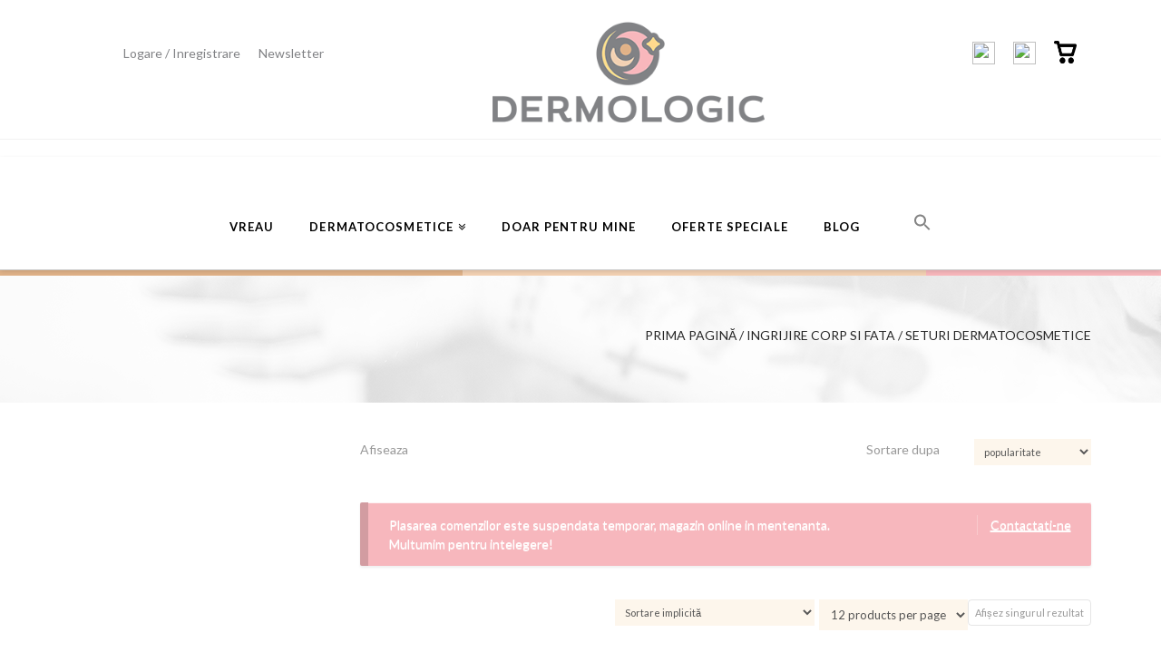

--- FILE ---
content_type: text/html; charset=UTF-8
request_url: https://dermologic.ro/catalog/ingrijire-corp-si-fata/seturi-dermatocosmetice/
body_size: 6523
content:
<div class="topbarul"><ul><li><a href="contul-meu">Logare / Inregistrare</a></li><li><a href="/newsletter">Newsletter</a></li></ul><a href="https://dermologic.ro/"><img style="display: block; margin: auto; max-width: 300px; padding-top: 20px;" src="https://dermologic.ro/wp-content/uploads/2017/11/logo-email.png" alt="logo"></a><ul><li><a target="_blank" href="https://www.facebook.com/dermologic.ro/"><img src="https://image.flaticon.com/icons/png/128/61/61045.png" alt="img"></a></li><li><a target="_blank" href="https://www.instagram.com/dermologic/"><img src="https://image.flaticon.com/icons/png/128/25/25425.png" alt="img"></a></li><li> <a class="cart" href="https://dermologic.ro/cart/"><img src="https://dermologic.ro/wp-content/themes/360design-child/cart.png" alt="cart"></a></li></ul></div><hr><!DOCTYPE html><html class="no-js" lang="ro-RO"><head><meta charset="UTF-8"><meta name="viewport" content="width=device-width, initial-scale=1.0"><link type="text/css" media="all" href="https://dermologic.ro/wp-content/cache/breeze-minification/css/breeze_491953dc3053c659a9f93b13a08e2b6e.css" rel="stylesheet" /><title>Seturi dermatocosmetice - Dermologic - Necesar &amp; Suficient</title><link rel="pingback" href="https://dermologic.ro/xmlrpc.php"><meta name='robots' content='index, follow, max-image-preview:large, max-snippet:-1, max-video-preview:-1' /><link rel="canonical" href="https://dermologic.ro/catalog/ingrijire-corp-si-fata/seturi-dermatocosmetice/" /><meta property="og:locale" content="ro_RO" /><meta property="og:type" content="article" /><meta property="og:title" content="Seturi dermatocosmetice - Dermologic - Necesar &amp; Suficient" /><meta property="og:url" content="https://dermologic.ro/catalog/ingrijire-corp-si-fata/seturi-dermatocosmetice/" /><meta property="og:site_name" content="Dermologic - Necesar &amp; Suficient" /><meta name="twitter:card" content="summary_large_image" /><link rel="alternate" type="application/rss+xml" title="Dermologic - Necesar &amp; Suficient &raquo; Flux" href="https://dermologic.ro/feed/" /><link rel="alternate" type="application/rss+xml" title="Dermologic - Necesar &amp; Suficient &raquo; Flux comentarii" href="https://dermologic.ro/comments/feed/" /><link rel="alternate" type="application/rss+xml" title="Dermologic - Necesar &amp; Suficient &raquo; Flux Seturi dermatocosmetice Categorie" href="https://dermologic.ro/catalog/ingrijire-corp-si-fata/seturi-dermatocosmetice/feed/" /><link rel="https://api.w.org/" href="https://dermologic.ro/wp-json/" /><link rel="alternate" type="application/json" href="https://dermologic.ro/wp-json/wp/v2/product_cat/29" /><noscript><style>.woocommerce-product-gallery{ opacity: 1 !important; }</style></noscript><meta name="generator" content="Powered by Slider Revolution 6.2.2 - responsive, Mobile-Friendly Slider Plugin for WordPress with comfortable drag and drop interface." /><link rel="icon" href="https://dermologic.ro/wp-content/uploads/2018/01/cropped-Dermologic_logo_favicon_1-32x32.png" sizes="32x32" /><link rel="icon" href="https://dermologic.ro/wp-content/uploads/2018/01/cropped-Dermologic_logo_favicon_1-192x192.png" sizes="192x192" /><link rel="apple-touch-icon" href="https://dermologic.ro/wp-content/uploads/2018/01/cropped-Dermologic_logo_favicon_1-180x180.png" /><meta name="msapplication-TileImage" content="https://dermologic.ro/wp-content/uploads/2018/01/cropped-Dermologic_logo_favicon_1-270x270.png" /> <noscript><style>.wpb_animate_when_almost_visible { opacity: 1; }</style></noscript><link rel="stylesheet" href="//fonts.googleapis.com/css?family=Lato:400,400i,700,700i&#038;subset=latin,latin-ext&#038;display=auto" type="text/css" media="all" data-x-google-fonts /> <script type='text/javascript'>(function(i,s,o,g,r,a,m){i['GoogleAnalyticsObject']=r;i[r]=i[r]||function(){
		(i[r].q=i[r].q||[]).push(arguments)},i[r].l=1*new Date();a=s.createElement(o),
		m=s.getElementsByTagName(o)[0];a.async=1;a.src=g;m.parentNode.insertBefore(a,m)
		})(window,document,'script', '//www.google-analytics.com/analytics.js','ga');ga( 'create', 'UA-84447004-1', 'auto' );(window.gaDevIds=window.gaDevIds||[]).push('dOGY3NW');ga( 'set', 'anonymizeIp', true );
		ga( 'set', 'dimension1', 'no' );
ga( 'require', 'ec' );</script> </head><body data-rsssl=1 class="archive tax-product_cat term-seturi-dermatocosmetice term-29 theme-360design woocommerce woocommerce-page woocommerce-no-js 360design x-integrity x-integrity-light x-full-width-layout-active x-sidebar-content-active x-post-meta-disabled x-archive-standard-active x-child-theme-active wpb-js-composer js-comp-ver-6.2.0 vc_responsive x-navbar-static-active x-v6_1_6 cornerstone-v4_2_3"><div id="x-root" class="x-root"><div id="top" class="site"><header class="masthead masthead-inline" role="banner"><div class="x-navbar-wrap"><div class="x-navbar"><div class="x-navbar-inner"><div class="x-container max width"><h1 class="visually-hidden">Dermologic - Necesar &amp; Suficient</h1> <a href="https://dermologic.ro/" class="x-brand img" title="Necesar &amp; Suficient"> <img src="//dermologic.ro/wp-content/uploads/2017/04/logo.png" alt="Necesar &amp; Suficient"></a> <a href="#" id="x-btn-navbar" class="x-btn-navbar collapsed" data-x-toggle="collapse-b" data-x-toggleable="x-nav-wrap-mobile" aria-selected="false" aria-expanded="false" aria-controls="x-widgetbar"> <i class="x-icon-bars" data-x-icon="&#xf0c9;"></i> <span class="visually-hidden">Navigation</span> </a><nav class="x-nav-wrap desktop" role="navigation"><ul id="menu-meniu-principal" class="x-nav"><li id="menu-item-778" class="menu-item menu-item-type-post_type menu-item-object-page menu-item-778"><a href="https://dermologic.ro/vreau/"><span>Vreau</span></a></li><li id="menu-item-18" class="menu-item menu-item-type-custom menu-item-object-custom current-menu-ancestor menu-item-has-children menu-item-18"><a href="https://dermologic.ro/shop"><span>Dermatocosmetice</span></a><ul class="sub-menu"><li id="menu-item-514" class="menu-item menu-item-type-custom menu-item-object-custom current-menu-ancestor current-menu-parent menu-item-has-children menu-item-514"><a href="https://dermologic.ro/catalog/ingrijire-corp-si-fata/"><span>Ingrijire corp si fata</span></a><ul class="sub-menu"><li id="menu-item-24" class="menu-item menu-item-type-custom menu-item-object-custom menu-item-24"><a href="https://dermologic.ro/catalog/ingrijire-corp-si-fata/ingrijire-fata/"><span>Ingrijire fata</span></a></li><li id="menu-item-26" class="menu-item menu-item-type-custom menu-item-object-custom menu-item-26"><a href="https://dermologic.ro/catalog/ingrijire-corp-si-fata/curatare-si-demachiere/"><span>Curatare &#038; Demachiere</span></a></li><li id="menu-item-28" class="menu-item menu-item-type-custom menu-item-object-custom menu-item-28"><a href="https://dermologic.ro/catalog/ingrijire-corp-si-fata/exfoliere/"><span>Exfoliere</span></a></li><li id="menu-item-29" class="menu-item menu-item-type-custom menu-item-object-custom menu-item-29"><a href="https://dermologic.ro/catalog/ingrijire-corp-si-fata/masti-fata/"><span>Masti Fata</span></a></li><li id="menu-item-30" class="menu-item menu-item-type-custom menu-item-object-custom menu-item-30"><a href="https://dermologic.ro/catalog/ingrijire-corp-si-fata/ingrijire-ochi/"><span>Ingrijire ochi</span></a></li><li id="menu-item-31" class="menu-item menu-item-type-custom menu-item-object-custom menu-item-31"><a href="https://dermologic.ro/catalog/ingrijire-corp-si-fata/ingrijire-corp/"><span>Ingrijire corp</span></a></li><li id="menu-item-32" class="menu-item menu-item-type-custom menu-item-object-custom menu-item-32"><a href="https://dermologic.ro/catalog/ingrijire-corp-si-fata/ingrijire-maini/"><span>Ingrijire maini</span></a></li><li id="menu-item-33" class="menu-item menu-item-type-custom menu-item-object-custom menu-item-33"><a href="https://dermologic.ro/catalog/ingrijire-corp-si-fata/ingrijire-picioare/"><span>Ingrijire picioare</span></a></li><li id="menu-item-34" class="menu-item menu-item-type-custom menu-item-object-custom menu-item-34"><a href="https://dermologic.ro/catalog/ingrijire-corp-si-fata/ingrijire-buze/"><span>Ingrijire buze</span></a></li><li id="menu-item-35" class="menu-item menu-item-type-custom menu-item-object-custom menu-item-35"><a href="https://dermologic.ro/catalog/ingrijire-corp-si-fata/sapun-si-gel-de-dus/"><span>Sapun si gel de dus</span></a></li><li id="menu-item-36" class="menu-item menu-item-type-custom menu-item-object-custom current-menu-item menu-item-36"><a href="https://dermologic.ro/catalog/ingrijire-corp-si-fata/seturi-dermatocosmetice/" aria-current="page"><span>Seturi dermatocosmetice</span></a></li><li id="menu-item-37" class="menu-item menu-item-type-custom menu-item-object-custom menu-item-37"><a href="https://dermologic.ro/catalog/ingrijire-corp-si-fata/serumuri-si-concentrate/"><span>Serumuri si concentrate</span></a></li><li id="menu-item-38" class="menu-item menu-item-type-custom menu-item-object-custom menu-item-38"><a href="https://dermologic.ro/catalog/ingrijire-corp-si-fata/machiaj/"><span>Machiaj</span></a></li></ul></li><li id="menu-item-515" class="menu-item menu-item-type-custom menu-item-object-custom menu-item-has-children menu-item-515"><a href="https://dermologic.ro/catalog/ingrijirea-parului/"><span>Ingrijirea parului</span></a><ul class="sub-menu"><li id="menu-item-46" class="menu-item menu-item-type-custom menu-item-object-custom menu-item-46"><a href="https://dermologic.ro/catalog/ingrijirea-parului/sampon/"><span>Sampon</span></a></li><li id="menu-item-47" class="menu-item menu-item-type-custom menu-item-object-custom menu-item-47"><a href="https://dermologic.ro/catalog/ingrijirea-parului/balsam/"><span>Balsam</span></a></li><li id="menu-item-48" class="menu-item menu-item-type-custom menu-item-object-custom menu-item-48"><a href="https://dermologic.ro/catalog/ingrijirea-parului/masca-par/"><span>Masca par</span></a></li><li id="menu-item-49" class="menu-item menu-item-type-custom menu-item-object-custom menu-item-49"><a href="https://dermologic.ro/catalog/ingrijirea-parului/accesorii-ingrijire-par/"><span>Accesorii ingrijire par</span></a></li><li id="menu-item-50" class="menu-item menu-item-type-custom menu-item-object-custom menu-item-50"><a href="https://dermologic.ro/catalog/ingrijirea-parului/seturi-ingrijire-par/"><span>Seturi ingrijire par</span></a></li></ul></li><li id="menu-item-516" class="menu-item menu-item-type-custom menu-item-object-custom menu-item-has-children menu-item-516"><a href="https://dermologic.ro/catalog/suplimente-nutritive/"><span>Suplimente nutritive</span></a><ul class="sub-menu"><li id="menu-item-520" class="menu-item menu-item-type-custom menu-item-object-custom menu-item-520"><a href="https://dermologic.ro/catalog/suplimente-nutritive/suplimente-pentru-par-si-unghii/"><span>Suplimente pentru par si unghii</span></a></li><li id="menu-item-521" class="menu-item menu-item-type-custom menu-item-object-custom menu-item-521"><a href="https://dermologic.ro/catalog/suplimente-nutritive/suplimente-pentru-ten/"><span>Suplimente pentru ten</span></a></li></ul></li><li id="menu-item-517" class="menu-item menu-item-type-custom menu-item-object-custom menu-item-has-children menu-item-517"><a href="https://dermologic.ro/catalog/pentru-el/"><span>Pentru El</span></a><ul class="sub-menu"><li id="menu-item-524" class="menu-item menu-item-type-custom menu-item-object-custom menu-item-524"><a href="https://dermologic.ro/catalog/pentru-el/barbierit/"><span>Barbierit</span></a></li><li id="menu-item-525" class="menu-item menu-item-type-custom menu-item-object-custom menu-item-525"><a href="https://dermologic.ro/catalog/pentru-el/corp/"><span>Corp</span></a></li><li id="menu-item-526" class="menu-item menu-item-type-custom menu-item-object-custom menu-item-526"><a href="https://dermologic.ro/catalog/pentru-el/ingrijire-par/"><span>Ingrijire par</span></a></li><li id="menu-item-527" class="menu-item menu-item-type-custom menu-item-object-custom menu-item-527"><a href="https://dermologic.ro/catalog/pentru-el/ingrijire-ten/"><span>Ingrijire ten</span></a></li><li id="menu-item-528" class="menu-item menu-item-type-custom menu-item-object-custom menu-item-528"><a href="https://dermologic.ro/catalog/pentru-el/seturi-pentru-barbati/"><span>Seturi pentru barbati</span></a></li></ul></li><li id="menu-item-518" class="menu-item menu-item-type-custom menu-item-object-custom menu-item-has-children menu-item-518"><a href="https://dermologic.ro/catalog/produse-solare/"><span>Produse solare</span></a><ul class="sub-menu"><li id="menu-item-529" class="menu-item menu-item-type-custom menu-item-object-custom menu-item-529"><a href="https://dermologic.ro/catalog/produse-solare/after-sun/"><span>After sun</span></a></li><li id="menu-item-530" class="menu-item menu-item-type-custom menu-item-object-custom menu-item-530"><a href="https://dermologic.ro/catalog/produse-solare/protectie-solara/"><span>Protectie solara</span></a></li><li id="menu-item-531" class="menu-item menu-item-type-custom menu-item-object-custom menu-item-531"><a href="https://dermologic.ro/catalog/produse-solare/protectie-solara-par/"><span>Protectie solara par</span></a></li><li id="menu-item-532" class="menu-item menu-item-type-custom menu-item-object-custom menu-item-532"><a href="https://dermologic.ro/catalog/produse-solare/seturi-produse-solare/"><span>Seturi produse solare</span></a></li></ul></li><li id="menu-item-519" class="menu-item menu-item-type-custom menu-item-object-custom menu-item-has-children menu-item-519"><a href="https://dermologic.ro/catalog/produse-copii/"><span>Produse copii</span></a><ul class="sub-menu"><li id="menu-item-535" class="menu-item menu-item-type-custom menu-item-object-custom menu-item-535"><a href="https://dermologic.ro/catalog/produse-copii/ingrijire-par-produse-copii/"><span>Ingrijire par</span></a></li><li id="menu-item-536" class="menu-item menu-item-type-custom menu-item-object-custom menu-item-536"><a href="https://dermologic.ro/catalog/produse-copii/ingrijirea-pielii/"><span>Ingrijirea pielii</span></a></li><li id="menu-item-537" class="menu-item menu-item-type-custom menu-item-object-custom menu-item-537"><a href="https://dermologic.ro/catalog/produse-copii/produse-solare-produse-copii/"><span>Produse solare</span></a></li></ul></li></ul></li><li id="menu-item-1411" class="menu-item menu-item-type-post_type menu-item-object-page menu-item-1411"><a href="https://dermologic.ro/doar-pentru-mine-2/"><span>Doar pentru mine</span></a></li><li id="menu-item-1159" class="menu-item menu-item-type-post_type menu-item-object-page menu-item-1159"><a href="https://dermologic.ro/oferte-speciale/"><span>Oferte speciale</span></a></li><li id="menu-item-1149" class="menu-item menu-item-type-post_type menu-item-object-page menu-item-1149"><a href="https://dermologic.ro/blog/"><span>Blog</span></a></li><li class=" astm-search-menu is-menu is-dropdown menu-item"><a href="#" aria-label="Search Icon Link"><svg width="20" height="20" class="search-icon" role="img" viewBox="2 9 20 5" focusable="false" aria-label="Search"> <path class="search-icon-path" d="M15.5 14h-.79l-.28-.27C15.41 12.59 16 11.11 16 9.5 16 5.91 13.09 3 9.5 3S3 5.91 3 9.5 5.91 16 9.5 16c1.61 0 3.09-.59 4.23-1.57l.27.28v.79l5 4.99L20.49 19l-4.99-5zm-6 0C7.01 14 5 11.99 5 9.5S7.01 5 9.5 5 14 7.01 14 9.5 11.99 14 9.5 14z"></path></svg></a><form  class="is-search-form is-form-style is-form-style-3 is-form-id-0 " action="https://dermologic.ro/" method="get" role="search" ><label for="is-search-input-0"><span class="is-screen-reader-text">Search for:</span><input  type="search" id="is-search-input-0" name="s" value="" class="is-search-input" placeholder="Search here..." autocomplete=off /></label><button type="submit" class="is-search-submit"><span class="is-screen-reader-text">Search Button</span><span class="is-search-icon"><svg focusable="false" aria-label="Search" xmlns="http://www.w3.org/2000/svg" viewBox="0 0 24 24" width="24px"><path d="M15.5 14h-.79l-.28-.27C15.41 12.59 16 11.11 16 9.5 16 5.91 13.09 3 9.5 3S3 5.91 3 9.5 5.91 16 9.5 16c1.61 0 3.09-.59 4.23-1.57l.27.28v.79l5 4.99L20.49 19l-4.99-5zm-6 0C7.01 14 5 11.99 5 9.5S7.01 5 9.5 5 14 7.01 14 9.5 11.99 14 9.5 14z"></path></svg></span></button></form><div class="search-close"></div></li></ul></nav><div id="x-nav-wrap-mobile" class="x-nav-wrap mobile x-collapsed" data-x-toggleable="x-nav-wrap-mobile" data-x-toggle-collapse="1" aria-hidden="true" aria-labelledby="x-btn-navbar"><ul id="menu-meniu-principal-1" class="x-nav"><li class="menu-item menu-item-type-post_type menu-item-object-page menu-item-778"><a href="https://dermologic.ro/vreau/"><span>Vreau</span></a></li><li class="menu-item menu-item-type-custom menu-item-object-custom current-menu-ancestor menu-item-has-children menu-item-18"><a href="https://dermologic.ro/shop"><span>Dermatocosmetice</span></a><ul class="sub-menu"><li class="menu-item menu-item-type-custom menu-item-object-custom current-menu-ancestor current-menu-parent menu-item-has-children menu-item-514"><a href="https://dermologic.ro/catalog/ingrijire-corp-si-fata/"><span>Ingrijire corp si fata</span></a><ul class="sub-menu"><li class="menu-item menu-item-type-custom menu-item-object-custom menu-item-24"><a href="https://dermologic.ro/catalog/ingrijire-corp-si-fata/ingrijire-fata/"><span>Ingrijire fata</span></a></li><li class="menu-item menu-item-type-custom menu-item-object-custom menu-item-26"><a href="https://dermologic.ro/catalog/ingrijire-corp-si-fata/curatare-si-demachiere/"><span>Curatare &#038; Demachiere</span></a></li><li class="menu-item menu-item-type-custom menu-item-object-custom menu-item-28"><a href="https://dermologic.ro/catalog/ingrijire-corp-si-fata/exfoliere/"><span>Exfoliere</span></a></li><li class="menu-item menu-item-type-custom menu-item-object-custom menu-item-29"><a href="https://dermologic.ro/catalog/ingrijire-corp-si-fata/masti-fata/"><span>Masti Fata</span></a></li><li class="menu-item menu-item-type-custom menu-item-object-custom menu-item-30"><a href="https://dermologic.ro/catalog/ingrijire-corp-si-fata/ingrijire-ochi/"><span>Ingrijire ochi</span></a></li><li class="menu-item menu-item-type-custom menu-item-object-custom menu-item-31"><a href="https://dermologic.ro/catalog/ingrijire-corp-si-fata/ingrijire-corp/"><span>Ingrijire corp</span></a></li><li class="menu-item menu-item-type-custom menu-item-object-custom menu-item-32"><a href="https://dermologic.ro/catalog/ingrijire-corp-si-fata/ingrijire-maini/"><span>Ingrijire maini</span></a></li><li class="menu-item menu-item-type-custom menu-item-object-custom menu-item-33"><a href="https://dermologic.ro/catalog/ingrijire-corp-si-fata/ingrijire-picioare/"><span>Ingrijire picioare</span></a></li><li class="menu-item menu-item-type-custom menu-item-object-custom menu-item-34"><a href="https://dermologic.ro/catalog/ingrijire-corp-si-fata/ingrijire-buze/"><span>Ingrijire buze</span></a></li><li class="menu-item menu-item-type-custom menu-item-object-custom menu-item-35"><a href="https://dermologic.ro/catalog/ingrijire-corp-si-fata/sapun-si-gel-de-dus/"><span>Sapun si gel de dus</span></a></li><li class="menu-item menu-item-type-custom menu-item-object-custom current-menu-item menu-item-36"><a href="https://dermologic.ro/catalog/ingrijire-corp-si-fata/seturi-dermatocosmetice/" aria-current="page"><span>Seturi dermatocosmetice</span></a></li><li class="menu-item menu-item-type-custom menu-item-object-custom menu-item-37"><a href="https://dermologic.ro/catalog/ingrijire-corp-si-fata/serumuri-si-concentrate/"><span>Serumuri si concentrate</span></a></li><li class="menu-item menu-item-type-custom menu-item-object-custom menu-item-38"><a href="https://dermologic.ro/catalog/ingrijire-corp-si-fata/machiaj/"><span>Machiaj</span></a></li></ul></li><li class="menu-item menu-item-type-custom menu-item-object-custom menu-item-has-children menu-item-515"><a href="https://dermologic.ro/catalog/ingrijirea-parului/"><span>Ingrijirea parului</span></a><ul class="sub-menu"><li class="menu-item menu-item-type-custom menu-item-object-custom menu-item-46"><a href="https://dermologic.ro/catalog/ingrijirea-parului/sampon/"><span>Sampon</span></a></li><li class="menu-item menu-item-type-custom menu-item-object-custom menu-item-47"><a href="https://dermologic.ro/catalog/ingrijirea-parului/balsam/"><span>Balsam</span></a></li><li class="menu-item menu-item-type-custom menu-item-object-custom menu-item-48"><a href="https://dermologic.ro/catalog/ingrijirea-parului/masca-par/"><span>Masca par</span></a></li><li class="menu-item menu-item-type-custom menu-item-object-custom menu-item-49"><a href="https://dermologic.ro/catalog/ingrijirea-parului/accesorii-ingrijire-par/"><span>Accesorii ingrijire par</span></a></li><li class="menu-item menu-item-type-custom menu-item-object-custom menu-item-50"><a href="https://dermologic.ro/catalog/ingrijirea-parului/seturi-ingrijire-par/"><span>Seturi ingrijire par</span></a></li></ul></li><li class="menu-item menu-item-type-custom menu-item-object-custom menu-item-has-children menu-item-516"><a href="https://dermologic.ro/catalog/suplimente-nutritive/"><span>Suplimente nutritive</span></a><ul class="sub-menu"><li class="menu-item menu-item-type-custom menu-item-object-custom menu-item-520"><a href="https://dermologic.ro/catalog/suplimente-nutritive/suplimente-pentru-par-si-unghii/"><span>Suplimente pentru par si unghii</span></a></li><li class="menu-item menu-item-type-custom menu-item-object-custom menu-item-521"><a href="https://dermologic.ro/catalog/suplimente-nutritive/suplimente-pentru-ten/"><span>Suplimente pentru ten</span></a></li></ul></li><li class="menu-item menu-item-type-custom menu-item-object-custom menu-item-has-children menu-item-517"><a href="https://dermologic.ro/catalog/pentru-el/"><span>Pentru El</span></a><ul class="sub-menu"><li class="menu-item menu-item-type-custom menu-item-object-custom menu-item-524"><a href="https://dermologic.ro/catalog/pentru-el/barbierit/"><span>Barbierit</span></a></li><li class="menu-item menu-item-type-custom menu-item-object-custom menu-item-525"><a href="https://dermologic.ro/catalog/pentru-el/corp/"><span>Corp</span></a></li><li class="menu-item menu-item-type-custom menu-item-object-custom menu-item-526"><a href="https://dermologic.ro/catalog/pentru-el/ingrijire-par/"><span>Ingrijire par</span></a></li><li class="menu-item menu-item-type-custom menu-item-object-custom menu-item-527"><a href="https://dermologic.ro/catalog/pentru-el/ingrijire-ten/"><span>Ingrijire ten</span></a></li><li class="menu-item menu-item-type-custom menu-item-object-custom menu-item-528"><a href="https://dermologic.ro/catalog/pentru-el/seturi-pentru-barbati/"><span>Seturi pentru barbati</span></a></li></ul></li><li class="menu-item menu-item-type-custom menu-item-object-custom menu-item-has-children menu-item-518"><a href="https://dermologic.ro/catalog/produse-solare/"><span>Produse solare</span></a><ul class="sub-menu"><li class="menu-item menu-item-type-custom menu-item-object-custom menu-item-529"><a href="https://dermologic.ro/catalog/produse-solare/after-sun/"><span>After sun</span></a></li><li class="menu-item menu-item-type-custom menu-item-object-custom menu-item-530"><a href="https://dermologic.ro/catalog/produse-solare/protectie-solara/"><span>Protectie solara</span></a></li><li class="menu-item menu-item-type-custom menu-item-object-custom menu-item-531"><a href="https://dermologic.ro/catalog/produse-solare/protectie-solara-par/"><span>Protectie solara par</span></a></li><li class="menu-item menu-item-type-custom menu-item-object-custom menu-item-532"><a href="https://dermologic.ro/catalog/produse-solare/seturi-produse-solare/"><span>Seturi produse solare</span></a></li></ul></li><li class="menu-item menu-item-type-custom menu-item-object-custom menu-item-has-children menu-item-519"><a href="https://dermologic.ro/catalog/produse-copii/"><span>Produse copii</span></a><ul class="sub-menu"><li class="menu-item menu-item-type-custom menu-item-object-custom menu-item-535"><a href="https://dermologic.ro/catalog/produse-copii/ingrijire-par-produse-copii/"><span>Ingrijire par</span></a></li><li class="menu-item menu-item-type-custom menu-item-object-custom menu-item-536"><a href="https://dermologic.ro/catalog/produse-copii/ingrijirea-pielii/"><span>Ingrijirea pielii</span></a></li><li class="menu-item menu-item-type-custom menu-item-object-custom menu-item-537"><a href="https://dermologic.ro/catalog/produse-copii/produse-solare-produse-copii/"><span>Produse solare</span></a></li></ul></li></ul></li><li class="menu-item menu-item-type-post_type menu-item-object-page menu-item-1411"><a href="https://dermologic.ro/doar-pentru-mine-2/"><span>Doar pentru mine</span></a></li><li class="menu-item menu-item-type-post_type menu-item-object-page menu-item-1159"><a href="https://dermologic.ro/oferte-speciale/"><span>Oferte speciale</span></a></li><li class="menu-item menu-item-type-post_type menu-item-object-page menu-item-1149"><a href="https://dermologic.ro/blog/"><span>Blog</span></a></li><li class=" astm-search-menu is-menu is-dropdown menu-item"><a href="#" aria-label="Search Icon Link"><svg width="20" height="20" class="search-icon" role="img" viewBox="2 9 20 5" focusable="false" aria-label="Search"> <path class="search-icon-path" d="M15.5 14h-.79l-.28-.27C15.41 12.59 16 11.11 16 9.5 16 5.91 13.09 3 9.5 3S3 5.91 3 9.5 5.91 16 9.5 16c1.61 0 3.09-.59 4.23-1.57l.27.28v.79l5 4.99L20.49 19l-4.99-5zm-6 0C7.01 14 5 11.99 5 9.5S7.01 5 9.5 5 14 7.01 14 9.5 11.99 14 9.5 14z"></path></svg></a><form  class="is-search-form is-form-style is-form-style-3 is-form-id-0 " action="https://dermologic.ro/" method="get" role="search" ><label for="is-search-input-0"><span class="is-screen-reader-text">Search for:</span><input  type="search" id="is-search-input-0" name="s" value="" class="is-search-input" placeholder="Search here..." autocomplete=off /></label><button type="submit" class="is-search-submit"><span class="is-screen-reader-text">Search Button</span><span class="is-search-icon"><svg focusable="false" aria-label="Search" xmlns="http://www.w3.org/2000/svg" viewBox="0 0 24 24" width="24px"><path d="M15.5 14h-.79l-.28-.27C15.41 12.59 16 11.11 16 9.5 16 5.91 13.09 3 9.5 3S3 5.91 3 9.5 5.91 16 9.5 16c1.61 0 3.09-.59 4.23-1.57l.27.28v.79l5 4.99L20.49 19l-4.99-5zm-6 0C7.01 14 5 11.99 5 9.5S7.01 5 9.5 5 14 7.01 14 9.5 11.99 14 9.5 14z"></path></svg></span></button></form><div class="search-close"></div></li></ul></div></div></div></div></div></header><header class="x-header-landmark x-container max width"><h1 class="h-landmark"><span>Category Archive</span></h1><p class="p-landmark-sub"><span>Below you'll find a list of all items that have been categorized as <strong>&ldquo;Seturi dermatocosmetice&rdquo;</strong></span></p></header><div class="breadcrumbs-header"><div class="x-container max width"><div class="row"><div class="breadcrumbs-content"><div class="col-sm-4"><p></p></div><div class="col-sm-8"><nav class="woocommerce-breadcrumb"><a href="https://dermologic.ro">Prima pagină</a>&nbsp;&#47;&nbsp;<a href="https://dermologic.ro/catalog/ingrijire-corp-si-fata/">Ingrijire corp si fata</a>&nbsp;&#47;&nbsp;Seturi dermatocosmetice</nav></div></div></div></div></div><div class="x-container max width offset"><div class="x-main right" role="main"><div class="product-template"><div class="row"><div class="col-sm-4"> <label for="afiseaza">Afiseaza </label></div><div class="col-sm-4"></div><div class="col-sm-4"> <label for="sortare">Sortare dupa </label><form class="woocommerce-ordering" method="get"> <select name="orderby" class="orderby"><option value="popularity" >popularitate</option><option value="price" >pret crescator</option><option value="price-desc" >pret descrescator</option> </select></form></div></div><div id="woo-store-vacation"><div class="woocommerce-info x-alert x-alert-info x-alert-block"> <a href="https://dermologic.ro/contact/" class="woo-store-vacation__btn" target="_self">Contactati-ne</a> <span class="woo-store-vacation__msg">Plasarea comenzilor este suspendata temporar, magazin online in mentenanta.<br /> Multumim pentru intelegere!</span></div></div><div class="woocommerce-notices-wrapper"></div><p class="woocommerce-result-count"> Afișez singurul rezultat</p><form method="post" action="" style='float: right; margin-left: 5px;' class="form-wppp-select products-per-page"><select name="ppp" onchange="this.form.submit()" class="select wppp-select"><option value="12"  selected='selected'>12 products per page</option><option value="24" >24 products per page</option><option value="36" >36 products per page</option></select></form><form class="woocommerce-ordering" method="get"> <select name="orderby" class="orderby" aria-label="Comandă magazin"><option value="menu_order"  selected='selected'>Sortare implicită</option><option value="popularity" >Sortează după popularitate</option><option value="rating" >Sortează după evaluarea medie</option><option value="date" >Sortează după cele mai recente</option><option value="price" >Sortează după preț: de la mic la mare</option><option value="price-desc" >Sortează după preț: de la mare la mic</option> </select> <input type="hidden" name="paged" value="1" /></form><ul class="products  cols-3"><li class="post-2055 product type-product status-publish has-post-thumbnail product_cat-ingrijire-corp-si-fata product_cat-seturi-dermatocosmetice product_tag-apa-termala product_tag-crema product_tag-ivahydra product_tag-ivatherm product_tag-piele-uscata first instock shipping-taxable product-type-simple"> <a href="https://dermologic.ro/produs/promo-ivatherm-ivahydra-crema-pentru-piele-uscata-crema-ivatherm-apa-termala-40100ml/" class="woocommerce-LoopProduct-link woocommerce-loop-product__link"><div class="entry-product"><div class="entry-featured"><a href="https://dermologic.ro/produs/promo-ivatherm-ivahydra-crema-pentru-piele-uscata-crema-ivatherm-apa-termala-40100ml/"><img width="800" height="800" src="https://dermologic.ro/wp-content/uploads/2018/10/ivatherm-promo-pack-800x800.png" class="attachment-shop_catalog size-shop_catalog wp-post-image" alt="Promo Ivatherm Ivahydra" decoding="async" /></a></div><div class="entry-wrap"><header class="entry-header"><h3><a href="https://dermologic.ro/produs/promo-ivatherm-ivahydra-crema-pentru-piele-uscata-crema-ivatherm-apa-termala-40100ml/">Promo Ivatherm Ivahydra+ crema pentru piele uscata crema &#038; Ivatherm apa termala 40+100ml</a></h3> <span class="price"><span class="woocommerce-Price-amount amount"><bdi>53<span class="woocommerce-Price-currencySymbol">lei</span></bdi></span></span> <a rel="nofollow" href="https://dermologic.ro/produs/promo-ivatherm-ivahydra-crema-pentru-piele-uscata-crema-ivatherm-apa-termala-40100ml/" data-quantity="1" data-product_id="2055" data-product_sku="" class="button wp-element-button product_type_simple">Detalii</a></header></div></a></div></li></ul></div></div><aside class="x-sidebar left" role="complementary"></aside></div><footer class="x-colophon top"><div class="x-container max width"><div class="x-column x-md x-1-4"><div id="text-5" class="widget widget_text"><h4 class="h-widget">DESPRE NOI</h4><div class="textwidget"><p>DERMOLOGIC este un magazin online de produse dermatocosmetice si un partener de discutii logice despre ce este necesar si suficient pentru sanatatea pielii tale. Sa ne auzim cu rezultate!</p></div></div></div><div class="x-column x-md x-1-4"><div id="nav_menu-3" class="widget widget_nav_menu"><h4 class="h-widget">INFO</h4><div class="menu-info-container"><ul id="menu-info" class="menu"><li id="menu-item-1151" class="menu-item menu-item-type-post_type menu-item-object-page menu-item-1151"><a href="https://dermologic.ro/despre-noi/">Despre Noi</a></li><li id="menu-item-475" class="menu-item menu-item-type-post_type menu-item-object-page menu-item-475"><a href="https://dermologic.ro/termeni-si-conditii/">Termeni si conditii</a></li><li id="menu-item-476" class="menu-item menu-item-type-post_type menu-item-object-page menu-item-privacy-policy menu-item-476"><a href="https://dermologic.ro/confidentialitate/">Confidentialitate si Date Personale</a></li><li id="menu-item-1702" class="menu-item menu-item-type-post_type menu-item-object-page menu-item-1702"><a href="https://dermologic.ro/cookies/">Cookies</a></li><li id="menu-item-1152" class="menu-item menu-item-type-post_type menu-item-object-page menu-item-1152"><a href="https://dermologic.ro/contact/">Contact</a></li></ul></div></div></div><div class="x-column x-md x-1-4"><div id="nav_menu-2" class="widget widget_nav_menu"><h4 class="h-widget">CLIENTI</h4><div class="menu-clienti-container"><ul id="menu-clienti" class="menu"><li id="menu-item-480" class="menu-item menu-item-type-post_type menu-item-object-page menu-item-480"><a href="https://dermologic.ro/cum-comand/">Cum comand?</a></li><li id="menu-item-1153" class="menu-item menu-item-type-post_type menu-item-object-page menu-item-1153"><a href="https://dermologic.ro/cum-platesc/">Cum platesc?</a></li><li id="menu-item-1154" class="menu-item menu-item-type-post_type menu-item-object-page menu-item-1154"><a href="https://dermologic.ro/livrare/">Livrare</a></li><li id="menu-item-479" class="menu-item menu-item-type-post_type menu-item-object-page menu-item-479"><a href="https://dermologic.ro/retur/">Retur</a></li><li id="menu-item-481" class="menu-item menu-item-type-custom menu-item-object-custom menu-item-481"><a href="http://www.anpc.gov.ro">ANPC</a></li></ul></div></div></div><div class="x-column x-md x-1-4 last"><div id="nav_menu-4" class="widget widget_nav_menu"><h4 class="h-widget">EXTRA</h4><div class="menu-extra-container"><ul id="menu-extra" class="menu"><li id="menu-item-482" class="menu-item menu-item-type-custom menu-item-object-custom menu-item-482"><a href="https://dermologic.ro/branduri/">Branduri</a></li><li id="menu-item-1157" class="menu-item menu-item-type-post_type menu-item-object-page menu-item-1157"><a href="https://dermologic.ro/shop/">Produse</a></li><li id="menu-item-1158" class="menu-item menu-item-type-post_type menu-item-object-page menu-item-1158"><a href="https://dermologic.ro/oferte-speciale/">Oferte speciale</a></li><li id="menu-item-1801" class="menu-item menu-item-type-post_type menu-item-object-page menu-item-1801"><a href="https://dermologic.ro/regulament-campanii/">Regulament campanii</a></li></ul></div></div></div></div></footer><footer class="x-colophon bottom" role="contentinfo"><div class="x-container max width"><div class="x-colophon-content"> <img src="https://dermologic.ro/wp-content/uploads/2018/02/euplatesc_banner_v27.png" alt="" width="480" height="60" /><p>DERMOLOGIC</p></div></div></footer><div class="x-cart-notification"><div class="x-cart-notification-icon loading"><i class="x-icon-cart-arrow-down" data-x-icon="&#xf218;" aria-hidden="true"></i></div><div class="x-cart-notification-icon added"><i class="x-icon-check" data-x-icon="&#xf00c;" aria-hidden="true"></i></div></div></div>  <script type="application/ld+json">{"@context":"https:\/\/schema.org\/","@type":"BreadcrumbList","itemListElement":[{"@type":"ListItem","position":1,"item":{"name":"Prima pagin\u0103","@id":"https:\/\/dermologic.ro"}},{"@type":"ListItem","position":2,"item":{"name":"Ingrijire corp si fata","@id":"https:\/\/dermologic.ro\/catalog\/ingrijire-corp-si-fata\/"}},{"@type":"ListItem","position":3,"item":{"name":"Seturi dermatocosmetice","@id":"https:\/\/dermologic.ro\/catalog\/ingrijire-corp-si-fata\/seturi-dermatocosmetice\/"}}]}</script>  <script type="text/javascript">jQuery(function($) { 

			ga( 'ec:addImpression', {
				'id': '2055',
				'name': 'Promo Ivatherm Ivahydra+ crema pentru piele uscata crema &amp; Ivatherm apa termala 40+100ml',
				'category': 'Ingrijire corp si fata/Seturi dermatocosmetice',
				'list': 'Product List',
				'position': '1'
			} );
		


			$( '.products .post-2055 a' ).on( 'click', function() {
				if ( true === $(this).hasClass( 'add_to_cart_button' ) ) {
					return;
				}

				ga( 'ec:addProduct', {
					'id': '2055',
					'name': 'Promo Ivatherm Ivahydra+ crema pentru piele uscata crema &amp; Ivatherm apa termala 40+100ml',
					'category': 'Ingrijire corp si fata/Seturi dermatocosmetice',
					'position': '1'
				});

				ga( 'ec:setAction', 'click', { list: 'Product List' });
				ga( 'send', 'event', 'UX', 'click', ' Product List' );
			});
		


					$( '.add_to_cart_button:not(.product_type_variable, .product_type_grouped)' ).on( 'click', function() {
						ga( 'ec:addProduct', {'id': ($(this).data('product_sku')) ? ($(this).data('product_sku')) : ('#' + $(this).data('product_id')),'quantity': $(this).data('quantity')} );
						ga( 'ec:setAction', 'add' );
						ga( 'send', 'event', 'UX', 'click', 'add to cart' );
					});
				

ga( 'send', 'pageview' ); 
 });</script>  <script type="text/javascript" defer src="https://dermologic.ro/wp-content/cache/breeze-minification/js/breeze_baae0f96d483ab7939320cf7f7647978.js"></script></body></html>